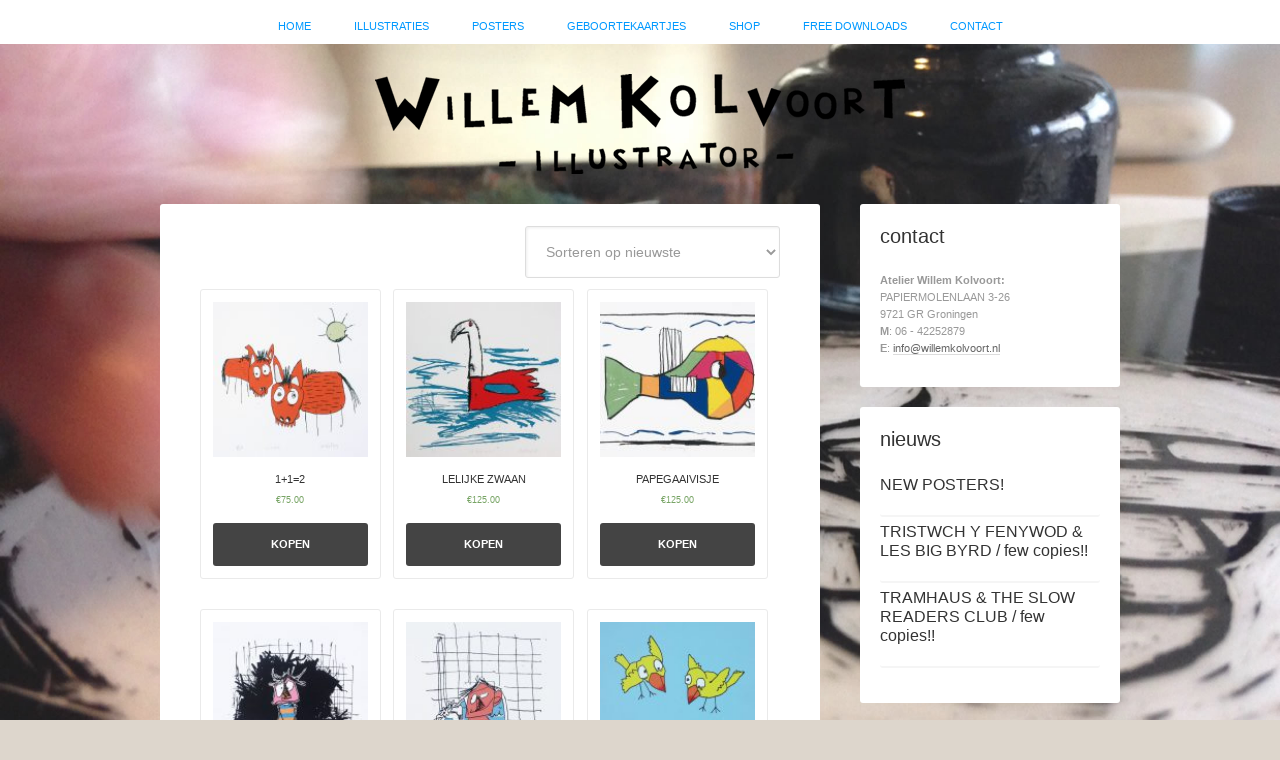

--- FILE ---
content_type: text/html; charset=UTF-8
request_url: https://willemkolvoort.nl/product-tag/sale
body_size: 65837
content:
<!DOCTYPE html>
<html lang="nl">
<head >
<meta charset="UTF-8" />
<meta name="viewport" content="width=device-width, initial-scale=1" />
<meta name='robots' content='index, follow, max-image-preview:large, max-snippet:-1, max-video-preview:-1' />

	<!-- This site is optimized with the Yoast SEO plugin v19.10 - https://yoast.com/wordpress/plugins/seo/ -->
	<title>sale Archives - Willem Kolvoort</title>
	<link rel="canonical" href="https://willemkolvoort.nl/product-tag/sale" />
	<meta property="og:locale" content="nl_NL" />
	<meta property="og:type" content="article" />
	<meta property="og:title" content="sale Archives - Willem Kolvoort" />
	<meta property="og:url" content="https://willemkolvoort.nl/product-tag/sale" />
	<meta property="og:site_name" content="Willem Kolvoort" />
	<meta name="twitter:card" content="summary_large_image" />
	<script type="application/ld+json" class="yoast-schema-graph">{"@context":"https://schema.org","@graph":[{"@type":"CollectionPage","@id":"https://willemkolvoort.nl/product-tag/sale","url":"https://willemkolvoort.nl/product-tag/sale","name":"sale Archives - Willem Kolvoort","isPartOf":{"@id":"https://willemkolvoort.nl/#website"},"primaryImageOfPage":{"@id":"https://willemkolvoort.nl/product-tag/sale#primaryimage"},"image":{"@id":"https://willemkolvoort.nl/product-tag/sale#primaryimage"},"thumbnailUrl":"https://willemkolvoort.nl/wp-content/uploads/2018/02/112.jpg","breadcrumb":{"@id":"https://willemkolvoort.nl/product-tag/sale#breadcrumb"},"inLanguage":"nl"},{"@type":"ImageObject","inLanguage":"nl","@id":"https://willemkolvoort.nl/product-tag/sale#primaryimage","url":"https://willemkolvoort.nl/wp-content/uploads/2018/02/112.jpg","contentUrl":"https://willemkolvoort.nl/wp-content/uploads/2018/02/112.jpg","width":800,"height":826},{"@type":"BreadcrumbList","@id":"https://willemkolvoort.nl/product-tag/sale#breadcrumb","itemListElement":[{"@type":"ListItem","position":1,"name":"Home","item":"https://willemkolvoort.nl/"},{"@type":"ListItem","position":2,"name":"sale"}]},{"@type":"WebSite","@id":"https://willemkolvoort.nl/#website","url":"https://willemkolvoort.nl/","name":"Willem Kolvoort","description":"Illustrator Groningen","potentialAction":[{"@type":"SearchAction","target":{"@type":"EntryPoint","urlTemplate":"https://willemkolvoort.nl/?s={search_term_string}"},"query-input":"required name=search_term_string"}],"inLanguage":"nl"}]}</script>
	<!-- / Yoast SEO plugin. -->


<link rel='dns-prefetch' href='//fonts.googleapis.com' />
<link rel="alternate" type="application/rss+xml" title="Willem Kolvoort &raquo; feed" href="https://willemkolvoort.nl/feed" />
<link rel="alternate" type="application/rss+xml" title="Feed Willem Kolvoort &raquo; sale Tag" href="https://willemkolvoort.nl/product-tag/sale/feed" />
		<!-- This site uses the Google Analytics by ExactMetrics plugin v7.10.1 - Using Analytics tracking - https://www.exactmetrics.com/ -->
							<script
				src="//www.googletagmanager.com/gtag/js?id=UA-10657621-1"  data-cfasync="false" data-wpfc-render="false" type="text/javascript" async></script>
			<script data-cfasync="false" data-wpfc-render="false" type="text/javascript">
				var em_version = '7.10.1';
				var em_track_user = true;
				var em_no_track_reason = '';
				
								var disableStrs = [
															'ga-disable-UA-10657621-1',
									];

				/* Function to detect opted out users */
				function __gtagTrackerIsOptedOut() {
					for (var index = 0; index < disableStrs.length; index++) {
						if (document.cookie.indexOf(disableStrs[index] + '=true') > -1) {
							return true;
						}
					}

					return false;
				}

				/* Disable tracking if the opt-out cookie exists. */
				if (__gtagTrackerIsOptedOut()) {
					for (var index = 0; index < disableStrs.length; index++) {
						window[disableStrs[index]] = true;
					}
				}

				/* Opt-out function */
				function __gtagTrackerOptout() {
					for (var index = 0; index < disableStrs.length; index++) {
						document.cookie = disableStrs[index] + '=true; expires=Thu, 31 Dec 2099 23:59:59 UTC; path=/';
						window[disableStrs[index]] = true;
					}
				}

				if ('undefined' === typeof gaOptout) {
					function gaOptout() {
						__gtagTrackerOptout();
					}
				}
								window.dataLayer = window.dataLayer || [];

				window.ExactMetricsDualTracker = {
					helpers: {},
					trackers: {},
				};
				if (em_track_user) {
					function __gtagDataLayer() {
						dataLayer.push(arguments);
					}

					function __gtagTracker(type, name, parameters) {
						if (!parameters) {
							parameters = {};
						}

						if (parameters.send_to) {
							__gtagDataLayer.apply(null, arguments);
							return;
						}

						if (type === 'event') {
							
														parameters.send_to = exactmetrics_frontend.ua;
							__gtagDataLayer(type, name, parameters);
													} else {
							__gtagDataLayer.apply(null, arguments);
						}
					}

					__gtagTracker('js', new Date());
					__gtagTracker('set', {
						'developer_id.dNDMyYj': true,
											});
															__gtagTracker('config', 'UA-10657621-1', {"forceSSL":"true"} );
										window.gtag = __gtagTracker;										(function () {
						/* https://developers.google.com/analytics/devguides/collection/analyticsjs/ */
						/* ga and __gaTracker compatibility shim. */
						var noopfn = function () {
							return null;
						};
						var newtracker = function () {
							return new Tracker();
						};
						var Tracker = function () {
							return null;
						};
						var p = Tracker.prototype;
						p.get = noopfn;
						p.set = noopfn;
						p.send = function () {
							var args = Array.prototype.slice.call(arguments);
							args.unshift('send');
							__gaTracker.apply(null, args);
						};
						var __gaTracker = function () {
							var len = arguments.length;
							if (len === 0) {
								return;
							}
							var f = arguments[len - 1];
							if (typeof f !== 'object' || f === null || typeof f.hitCallback !== 'function') {
								if ('send' === arguments[0]) {
									var hitConverted, hitObject = false, action;
									if ('event' === arguments[1]) {
										if ('undefined' !== typeof arguments[3]) {
											hitObject = {
												'eventAction': arguments[3],
												'eventCategory': arguments[2],
												'eventLabel': arguments[4],
												'value': arguments[5] ? arguments[5] : 1,
											}
										}
									}
									if ('pageview' === arguments[1]) {
										if ('undefined' !== typeof arguments[2]) {
											hitObject = {
												'eventAction': 'page_view',
												'page_path': arguments[2],
											}
										}
									}
									if (typeof arguments[2] === 'object') {
										hitObject = arguments[2];
									}
									if (typeof arguments[5] === 'object') {
										Object.assign(hitObject, arguments[5]);
									}
									if ('undefined' !== typeof arguments[1].hitType) {
										hitObject = arguments[1];
										if ('pageview' === hitObject.hitType) {
											hitObject.eventAction = 'page_view';
										}
									}
									if (hitObject) {
										action = 'timing' === arguments[1].hitType ? 'timing_complete' : hitObject.eventAction;
										hitConverted = mapArgs(hitObject);
										__gtagTracker('event', action, hitConverted);
									}
								}
								return;
							}

							function mapArgs(args) {
								var arg, hit = {};
								var gaMap = {
									'eventCategory': 'event_category',
									'eventAction': 'event_action',
									'eventLabel': 'event_label',
									'eventValue': 'event_value',
									'nonInteraction': 'non_interaction',
									'timingCategory': 'event_category',
									'timingVar': 'name',
									'timingValue': 'value',
									'timingLabel': 'event_label',
									'page': 'page_path',
									'location': 'page_location',
									'title': 'page_title',
								};
								for (arg in args) {
																		if (!(!args.hasOwnProperty(arg) || !gaMap.hasOwnProperty(arg))) {
										hit[gaMap[arg]] = args[arg];
									} else {
										hit[arg] = args[arg];
									}
								}
								return hit;
							}

							try {
								f.hitCallback();
							} catch (ex) {
							}
						};
						__gaTracker.create = newtracker;
						__gaTracker.getByName = newtracker;
						__gaTracker.getAll = function () {
							return [];
						};
						__gaTracker.remove = noopfn;
						__gaTracker.loaded = true;
						window['__gaTracker'] = __gaTracker;
					})();
									} else {
										console.log("");
					(function () {
						function __gtagTracker() {
							return null;
						}

						window['__gtagTracker'] = __gtagTracker;
						window['gtag'] = __gtagTracker;
					})();
									}
			</script>
				<!-- / Google Analytics by ExactMetrics -->
		<script type="text/javascript">
window._wpemojiSettings = {"baseUrl":"https:\/\/s.w.org\/images\/core\/emoji\/14.0.0\/72x72\/","ext":".png","svgUrl":"https:\/\/s.w.org\/images\/core\/emoji\/14.0.0\/svg\/","svgExt":".svg","source":{"concatemoji":"https:\/\/willemkolvoort.nl\/wp-includes\/js\/wp-emoji-release.min.js?ver=6.1.9"}};
/*! This file is auto-generated */
!function(e,a,t){var n,r,o,i=a.createElement("canvas"),p=i.getContext&&i.getContext("2d");function s(e,t){var a=String.fromCharCode,e=(p.clearRect(0,0,i.width,i.height),p.fillText(a.apply(this,e),0,0),i.toDataURL());return p.clearRect(0,0,i.width,i.height),p.fillText(a.apply(this,t),0,0),e===i.toDataURL()}function c(e){var t=a.createElement("script");t.src=e,t.defer=t.type="text/javascript",a.getElementsByTagName("head")[0].appendChild(t)}for(o=Array("flag","emoji"),t.supports={everything:!0,everythingExceptFlag:!0},r=0;r<o.length;r++)t.supports[o[r]]=function(e){if(p&&p.fillText)switch(p.textBaseline="top",p.font="600 32px Arial",e){case"flag":return s([127987,65039,8205,9895,65039],[127987,65039,8203,9895,65039])?!1:!s([55356,56826,55356,56819],[55356,56826,8203,55356,56819])&&!s([55356,57332,56128,56423,56128,56418,56128,56421,56128,56430,56128,56423,56128,56447],[55356,57332,8203,56128,56423,8203,56128,56418,8203,56128,56421,8203,56128,56430,8203,56128,56423,8203,56128,56447]);case"emoji":return!s([129777,127995,8205,129778,127999],[129777,127995,8203,129778,127999])}return!1}(o[r]),t.supports.everything=t.supports.everything&&t.supports[o[r]],"flag"!==o[r]&&(t.supports.everythingExceptFlag=t.supports.everythingExceptFlag&&t.supports[o[r]]);t.supports.everythingExceptFlag=t.supports.everythingExceptFlag&&!t.supports.flag,t.DOMReady=!1,t.readyCallback=function(){t.DOMReady=!0},t.supports.everything||(n=function(){t.readyCallback()},a.addEventListener?(a.addEventListener("DOMContentLoaded",n,!1),e.addEventListener("load",n,!1)):(e.attachEvent("onload",n),a.attachEvent("onreadystatechange",function(){"complete"===a.readyState&&t.readyCallback()})),(e=t.source||{}).concatemoji?c(e.concatemoji):e.wpemoji&&e.twemoji&&(c(e.twemoji),c(e.wpemoji)))}(window,document,window._wpemojiSettings);
</script>
<style type="text/css">
img.wp-smiley,
img.emoji {
	display: inline !important;
	border: none !important;
	box-shadow: none !important;
	height: 1em !important;
	width: 1em !important;
	margin: 0 0.07em !important;
	vertical-align: -0.1em !important;
	background: none !important;
	padding: 0 !important;
}
</style>
	<link rel='stylesheet' id='kolvoort-css' href='https://willemkolvoort.nl/wp-content/themes/kolvoort/style.css?ver=2.0.1' type='text/css' media='all' />
<link rel='stylesheet' id='wp-block-library-css' href='https://willemkolvoort.nl/wp-includes/css/dist/block-library/style.min.css?ver=6.1.9' type='text/css' media='all' />
<link rel='stylesheet' id='wc-blocks-vendors-style-css' href='https://willemkolvoort.nl/wp-content/plugins/woocommerce/packages/woocommerce-blocks/build/wc-blocks-vendors-style.css?ver=8.7.5' type='text/css' media='all' />
<link rel='stylesheet' id='wc-blocks-style-css' href='https://willemkolvoort.nl/wp-content/plugins/woocommerce/packages/woocommerce-blocks/build/wc-blocks-style.css?ver=8.7.5' type='text/css' media='all' />
<link rel='stylesheet' id='classic-theme-styles-css' href='https://willemkolvoort.nl/wp-includes/css/classic-themes.min.css?ver=1' type='text/css' media='all' />
<style id='global-styles-inline-css' type='text/css'>
body{--wp--preset--color--black: #000000;--wp--preset--color--cyan-bluish-gray: #abb8c3;--wp--preset--color--white: #ffffff;--wp--preset--color--pale-pink: #f78da7;--wp--preset--color--vivid-red: #cf2e2e;--wp--preset--color--luminous-vivid-orange: #ff6900;--wp--preset--color--luminous-vivid-amber: #fcb900;--wp--preset--color--light-green-cyan: #7bdcb5;--wp--preset--color--vivid-green-cyan: #00d084;--wp--preset--color--pale-cyan-blue: #8ed1fc;--wp--preset--color--vivid-cyan-blue: #0693e3;--wp--preset--color--vivid-purple: #9b51e0;--wp--preset--gradient--vivid-cyan-blue-to-vivid-purple: linear-gradient(135deg,rgba(6,147,227,1) 0%,rgb(155,81,224) 100%);--wp--preset--gradient--light-green-cyan-to-vivid-green-cyan: linear-gradient(135deg,rgb(122,220,180) 0%,rgb(0,208,130) 100%);--wp--preset--gradient--luminous-vivid-amber-to-luminous-vivid-orange: linear-gradient(135deg,rgba(252,185,0,1) 0%,rgba(255,105,0,1) 100%);--wp--preset--gradient--luminous-vivid-orange-to-vivid-red: linear-gradient(135deg,rgba(255,105,0,1) 0%,rgb(207,46,46) 100%);--wp--preset--gradient--very-light-gray-to-cyan-bluish-gray: linear-gradient(135deg,rgb(238,238,238) 0%,rgb(169,184,195) 100%);--wp--preset--gradient--cool-to-warm-spectrum: linear-gradient(135deg,rgb(74,234,220) 0%,rgb(151,120,209) 20%,rgb(207,42,186) 40%,rgb(238,44,130) 60%,rgb(251,105,98) 80%,rgb(254,248,76) 100%);--wp--preset--gradient--blush-light-purple: linear-gradient(135deg,rgb(255,206,236) 0%,rgb(152,150,240) 100%);--wp--preset--gradient--blush-bordeaux: linear-gradient(135deg,rgb(254,205,165) 0%,rgb(254,45,45) 50%,rgb(107,0,62) 100%);--wp--preset--gradient--luminous-dusk: linear-gradient(135deg,rgb(255,203,112) 0%,rgb(199,81,192) 50%,rgb(65,88,208) 100%);--wp--preset--gradient--pale-ocean: linear-gradient(135deg,rgb(255,245,203) 0%,rgb(182,227,212) 50%,rgb(51,167,181) 100%);--wp--preset--gradient--electric-grass: linear-gradient(135deg,rgb(202,248,128) 0%,rgb(113,206,126) 100%);--wp--preset--gradient--midnight: linear-gradient(135deg,rgb(2,3,129) 0%,rgb(40,116,252) 100%);--wp--preset--duotone--dark-grayscale: url('#wp-duotone-dark-grayscale');--wp--preset--duotone--grayscale: url('#wp-duotone-grayscale');--wp--preset--duotone--purple-yellow: url('#wp-duotone-purple-yellow');--wp--preset--duotone--blue-red: url('#wp-duotone-blue-red');--wp--preset--duotone--midnight: url('#wp-duotone-midnight');--wp--preset--duotone--magenta-yellow: url('#wp-duotone-magenta-yellow');--wp--preset--duotone--purple-green: url('#wp-duotone-purple-green');--wp--preset--duotone--blue-orange: url('#wp-duotone-blue-orange');--wp--preset--font-size--small: 13px;--wp--preset--font-size--medium: 20px;--wp--preset--font-size--large: 36px;--wp--preset--font-size--x-large: 42px;--wp--preset--spacing--20: 0.44rem;--wp--preset--spacing--30: 0.67rem;--wp--preset--spacing--40: 1rem;--wp--preset--spacing--50: 1.5rem;--wp--preset--spacing--60: 2.25rem;--wp--preset--spacing--70: 3.38rem;--wp--preset--spacing--80: 5.06rem;}:where(.is-layout-flex){gap: 0.5em;}body .is-layout-flow > .alignleft{float: left;margin-inline-start: 0;margin-inline-end: 2em;}body .is-layout-flow > .alignright{float: right;margin-inline-start: 2em;margin-inline-end: 0;}body .is-layout-flow > .aligncenter{margin-left: auto !important;margin-right: auto !important;}body .is-layout-constrained > .alignleft{float: left;margin-inline-start: 0;margin-inline-end: 2em;}body .is-layout-constrained > .alignright{float: right;margin-inline-start: 2em;margin-inline-end: 0;}body .is-layout-constrained > .aligncenter{margin-left: auto !important;margin-right: auto !important;}body .is-layout-constrained > :where(:not(.alignleft):not(.alignright):not(.alignfull)){max-width: var(--wp--style--global--content-size);margin-left: auto !important;margin-right: auto !important;}body .is-layout-constrained > .alignwide{max-width: var(--wp--style--global--wide-size);}body .is-layout-flex{display: flex;}body .is-layout-flex{flex-wrap: wrap;align-items: center;}body .is-layout-flex > *{margin: 0;}:where(.wp-block-columns.is-layout-flex){gap: 2em;}.has-black-color{color: var(--wp--preset--color--black) !important;}.has-cyan-bluish-gray-color{color: var(--wp--preset--color--cyan-bluish-gray) !important;}.has-white-color{color: var(--wp--preset--color--white) !important;}.has-pale-pink-color{color: var(--wp--preset--color--pale-pink) !important;}.has-vivid-red-color{color: var(--wp--preset--color--vivid-red) !important;}.has-luminous-vivid-orange-color{color: var(--wp--preset--color--luminous-vivid-orange) !important;}.has-luminous-vivid-amber-color{color: var(--wp--preset--color--luminous-vivid-amber) !important;}.has-light-green-cyan-color{color: var(--wp--preset--color--light-green-cyan) !important;}.has-vivid-green-cyan-color{color: var(--wp--preset--color--vivid-green-cyan) !important;}.has-pale-cyan-blue-color{color: var(--wp--preset--color--pale-cyan-blue) !important;}.has-vivid-cyan-blue-color{color: var(--wp--preset--color--vivid-cyan-blue) !important;}.has-vivid-purple-color{color: var(--wp--preset--color--vivid-purple) !important;}.has-black-background-color{background-color: var(--wp--preset--color--black) !important;}.has-cyan-bluish-gray-background-color{background-color: var(--wp--preset--color--cyan-bluish-gray) !important;}.has-white-background-color{background-color: var(--wp--preset--color--white) !important;}.has-pale-pink-background-color{background-color: var(--wp--preset--color--pale-pink) !important;}.has-vivid-red-background-color{background-color: var(--wp--preset--color--vivid-red) !important;}.has-luminous-vivid-orange-background-color{background-color: var(--wp--preset--color--luminous-vivid-orange) !important;}.has-luminous-vivid-amber-background-color{background-color: var(--wp--preset--color--luminous-vivid-amber) !important;}.has-light-green-cyan-background-color{background-color: var(--wp--preset--color--light-green-cyan) !important;}.has-vivid-green-cyan-background-color{background-color: var(--wp--preset--color--vivid-green-cyan) !important;}.has-pale-cyan-blue-background-color{background-color: var(--wp--preset--color--pale-cyan-blue) !important;}.has-vivid-cyan-blue-background-color{background-color: var(--wp--preset--color--vivid-cyan-blue) !important;}.has-vivid-purple-background-color{background-color: var(--wp--preset--color--vivid-purple) !important;}.has-black-border-color{border-color: var(--wp--preset--color--black) !important;}.has-cyan-bluish-gray-border-color{border-color: var(--wp--preset--color--cyan-bluish-gray) !important;}.has-white-border-color{border-color: var(--wp--preset--color--white) !important;}.has-pale-pink-border-color{border-color: var(--wp--preset--color--pale-pink) !important;}.has-vivid-red-border-color{border-color: var(--wp--preset--color--vivid-red) !important;}.has-luminous-vivid-orange-border-color{border-color: var(--wp--preset--color--luminous-vivid-orange) !important;}.has-luminous-vivid-amber-border-color{border-color: var(--wp--preset--color--luminous-vivid-amber) !important;}.has-light-green-cyan-border-color{border-color: var(--wp--preset--color--light-green-cyan) !important;}.has-vivid-green-cyan-border-color{border-color: var(--wp--preset--color--vivid-green-cyan) !important;}.has-pale-cyan-blue-border-color{border-color: var(--wp--preset--color--pale-cyan-blue) !important;}.has-vivid-cyan-blue-border-color{border-color: var(--wp--preset--color--vivid-cyan-blue) !important;}.has-vivid-purple-border-color{border-color: var(--wp--preset--color--vivid-purple) !important;}.has-vivid-cyan-blue-to-vivid-purple-gradient-background{background: var(--wp--preset--gradient--vivid-cyan-blue-to-vivid-purple) !important;}.has-light-green-cyan-to-vivid-green-cyan-gradient-background{background: var(--wp--preset--gradient--light-green-cyan-to-vivid-green-cyan) !important;}.has-luminous-vivid-amber-to-luminous-vivid-orange-gradient-background{background: var(--wp--preset--gradient--luminous-vivid-amber-to-luminous-vivid-orange) !important;}.has-luminous-vivid-orange-to-vivid-red-gradient-background{background: var(--wp--preset--gradient--luminous-vivid-orange-to-vivid-red) !important;}.has-very-light-gray-to-cyan-bluish-gray-gradient-background{background: var(--wp--preset--gradient--very-light-gray-to-cyan-bluish-gray) !important;}.has-cool-to-warm-spectrum-gradient-background{background: var(--wp--preset--gradient--cool-to-warm-spectrum) !important;}.has-blush-light-purple-gradient-background{background: var(--wp--preset--gradient--blush-light-purple) !important;}.has-blush-bordeaux-gradient-background{background: var(--wp--preset--gradient--blush-bordeaux) !important;}.has-luminous-dusk-gradient-background{background: var(--wp--preset--gradient--luminous-dusk) !important;}.has-pale-ocean-gradient-background{background: var(--wp--preset--gradient--pale-ocean) !important;}.has-electric-grass-gradient-background{background: var(--wp--preset--gradient--electric-grass) !important;}.has-midnight-gradient-background{background: var(--wp--preset--gradient--midnight) !important;}.has-small-font-size{font-size: var(--wp--preset--font-size--small) !important;}.has-medium-font-size{font-size: var(--wp--preset--font-size--medium) !important;}.has-large-font-size{font-size: var(--wp--preset--font-size--large) !important;}.has-x-large-font-size{font-size: var(--wp--preset--font-size--x-large) !important;}
.wp-block-navigation a:where(:not(.wp-element-button)){color: inherit;}
:where(.wp-block-columns.is-layout-flex){gap: 2em;}
.wp-block-pullquote{font-size: 1.5em;line-height: 1.6;}
</style>
<link rel='stylesheet' id='contact-form-7-css' href='https://willemkolvoort.nl/wp-content/plugins/contact-form-7/includes/css/styles.css?ver=5.6.4' type='text/css' media='all' />
<link rel='stylesheet' id='woocommerce-layout-css' href='https://willemkolvoort.nl/wp-content/plugins/woocommerce/assets/css/woocommerce-layout.css?ver=7.1.0' type='text/css' media='all' />
<link rel='stylesheet' id='woocommerce-smallscreen-css' href='https://willemkolvoort.nl/wp-content/plugins/woocommerce/assets/css/woocommerce-smallscreen.css?ver=7.1.0' type='text/css' media='only screen and (max-width: 768px)' />
<link rel='stylesheet' id='woocommerce-general-css' href='https://willemkolvoort.nl/wp-content/plugins/woocommerce/assets/css/woocommerce.css?ver=7.1.0' type='text/css' media='all' />
<style id='woocommerce-inline-inline-css' type='text/css'>
.woocommerce form .form-row .required { visibility: visible; }
</style>
<link rel='stylesheet' id='google-font-lato-css' href='//fonts.googleapis.com/css?family=Lato%3A300%2C700&#038;ver=2.0.1' type='text/css' media='all' />
<link rel='stylesheet' id='simple-social-icons-font-css' href='https://willemkolvoort.nl/wp-content/plugins/simple-social-icons/css/style.css?ver=3.0.2' type='text/css' media='all' />
<link rel='stylesheet' id='fancybox-css' href='https://willemkolvoort.nl/wp-content/plugins/easy-fancybox/fancybox/1.5.3/jquery.fancybox.min.css?ver=6.1.9' type='text/css' media='screen' />
<style id='fancybox-inline-css' type='text/css'>
#fancybox-outer{background:#fff}#fancybox-content{background:#fff;border-color:#fff;color:inherit;}
</style>
<script type='text/javascript' src='https://willemkolvoort.nl/wp-content/plugins/google-analytics-dashboard-for-wp/assets/js/frontend-gtag.min.js?ver=7.10.1' id='exactmetrics-frontend-script-js'></script>
<script data-cfasync="false" data-wpfc-render="false" type="text/javascript" id='exactmetrics-frontend-script-js-extra'>/* <![CDATA[ */
var exactmetrics_frontend = {"js_events_tracking":"true","download_extensions":"zip,mp3,mpeg,pdf,docx,pptx,xlsx,rar","inbound_paths":"[{\"path\":\"\\\/go\\\/\",\"label\":\"affiliate\"},{\"path\":\"\\\/recommend\\\/\",\"label\":\"affiliate\"}]","home_url":"https:\/\/willemkolvoort.nl","hash_tracking":"false","ua":"UA-10657621-1","v4_id":""};/* ]]> */
</script>
<script type='text/javascript' src='https://willemkolvoort.nl/wp-includes/js/jquery/jquery.min.js?ver=3.6.1' id='jquery-core-js'></script>
<script type='text/javascript' src='https://willemkolvoort.nl/wp-includes/js/jquery/jquery-migrate.min.js?ver=3.3.2' id='jquery-migrate-js'></script>
<link rel="https://api.w.org/" href="https://willemkolvoort.nl/wp-json/" /><link rel="alternate" type="application/json" href="https://willemkolvoort.nl/wp-json/wp/v2/product_tag/678" /><link rel="EditURI" type="application/rsd+xml" title="RSD" href="https://willemkolvoort.nl/xmlrpc.php?rsd" />
<link rel="wlwmanifest" type="application/wlwmanifest+xml" href="https://willemkolvoort.nl/wp-includes/wlwmanifest.xml" />
<meta name="generator" content="WordPress 6.1.9" />
<meta name="generator" content="WooCommerce 7.1.0" />
<link rel="icon" href="https://www.willemkolvoort.nl/favicon.ico" />
	<noscript><style>.woocommerce-product-gallery{ opacity: 1 !important; }</style></noscript>
	</head>
<body data-rsssl=1 class="archive tax-product_tag term-sale term-678 theme-genesis woocommerce woocommerce-page woocommerce-no-js header-image header-full-width content-sidebar genesis-breadcrumbs-hidden genesis-footer-widgets-visible"><svg xmlns="http://www.w3.org/2000/svg" viewBox="0 0 0 0" width="0" height="0" focusable="false" role="none" style="visibility: hidden; position: absolute; left: -9999px; overflow: hidden;" ><defs><filter id="wp-duotone-dark-grayscale"><feColorMatrix color-interpolation-filters="sRGB" type="matrix" values=" .299 .587 .114 0 0 .299 .587 .114 0 0 .299 .587 .114 0 0 .299 .587 .114 0 0 " /><feComponentTransfer color-interpolation-filters="sRGB" ><feFuncR type="table" tableValues="0 0.49803921568627" /><feFuncG type="table" tableValues="0 0.49803921568627" /><feFuncB type="table" tableValues="0 0.49803921568627" /><feFuncA type="table" tableValues="1 1" /></feComponentTransfer><feComposite in2="SourceGraphic" operator="in" /></filter></defs></svg><svg xmlns="http://www.w3.org/2000/svg" viewBox="0 0 0 0" width="0" height="0" focusable="false" role="none" style="visibility: hidden; position: absolute; left: -9999px; overflow: hidden;" ><defs><filter id="wp-duotone-grayscale"><feColorMatrix color-interpolation-filters="sRGB" type="matrix" values=" .299 .587 .114 0 0 .299 .587 .114 0 0 .299 .587 .114 0 0 .299 .587 .114 0 0 " /><feComponentTransfer color-interpolation-filters="sRGB" ><feFuncR type="table" tableValues="0 1" /><feFuncG type="table" tableValues="0 1" /><feFuncB type="table" tableValues="0 1" /><feFuncA type="table" tableValues="1 1" /></feComponentTransfer><feComposite in2="SourceGraphic" operator="in" /></filter></defs></svg><svg xmlns="http://www.w3.org/2000/svg" viewBox="0 0 0 0" width="0" height="0" focusable="false" role="none" style="visibility: hidden; position: absolute; left: -9999px; overflow: hidden;" ><defs><filter id="wp-duotone-purple-yellow"><feColorMatrix color-interpolation-filters="sRGB" type="matrix" values=" .299 .587 .114 0 0 .299 .587 .114 0 0 .299 .587 .114 0 0 .299 .587 .114 0 0 " /><feComponentTransfer color-interpolation-filters="sRGB" ><feFuncR type="table" tableValues="0.54901960784314 0.98823529411765" /><feFuncG type="table" tableValues="0 1" /><feFuncB type="table" tableValues="0.71764705882353 0.25490196078431" /><feFuncA type="table" tableValues="1 1" /></feComponentTransfer><feComposite in2="SourceGraphic" operator="in" /></filter></defs></svg><svg xmlns="http://www.w3.org/2000/svg" viewBox="0 0 0 0" width="0" height="0" focusable="false" role="none" style="visibility: hidden; position: absolute; left: -9999px; overflow: hidden;" ><defs><filter id="wp-duotone-blue-red"><feColorMatrix color-interpolation-filters="sRGB" type="matrix" values=" .299 .587 .114 0 0 .299 .587 .114 0 0 .299 .587 .114 0 0 .299 .587 .114 0 0 " /><feComponentTransfer color-interpolation-filters="sRGB" ><feFuncR type="table" tableValues="0 1" /><feFuncG type="table" tableValues="0 0.27843137254902" /><feFuncB type="table" tableValues="0.5921568627451 0.27843137254902" /><feFuncA type="table" tableValues="1 1" /></feComponentTransfer><feComposite in2="SourceGraphic" operator="in" /></filter></defs></svg><svg xmlns="http://www.w3.org/2000/svg" viewBox="0 0 0 0" width="0" height="0" focusable="false" role="none" style="visibility: hidden; position: absolute; left: -9999px; overflow: hidden;" ><defs><filter id="wp-duotone-midnight"><feColorMatrix color-interpolation-filters="sRGB" type="matrix" values=" .299 .587 .114 0 0 .299 .587 .114 0 0 .299 .587 .114 0 0 .299 .587 .114 0 0 " /><feComponentTransfer color-interpolation-filters="sRGB" ><feFuncR type="table" tableValues="0 0" /><feFuncG type="table" tableValues="0 0.64705882352941" /><feFuncB type="table" tableValues="0 1" /><feFuncA type="table" tableValues="1 1" /></feComponentTransfer><feComposite in2="SourceGraphic" operator="in" /></filter></defs></svg><svg xmlns="http://www.w3.org/2000/svg" viewBox="0 0 0 0" width="0" height="0" focusable="false" role="none" style="visibility: hidden; position: absolute; left: -9999px; overflow: hidden;" ><defs><filter id="wp-duotone-magenta-yellow"><feColorMatrix color-interpolation-filters="sRGB" type="matrix" values=" .299 .587 .114 0 0 .299 .587 .114 0 0 .299 .587 .114 0 0 .299 .587 .114 0 0 " /><feComponentTransfer color-interpolation-filters="sRGB" ><feFuncR type="table" tableValues="0.78039215686275 1" /><feFuncG type="table" tableValues="0 0.94901960784314" /><feFuncB type="table" tableValues="0.35294117647059 0.47058823529412" /><feFuncA type="table" tableValues="1 1" /></feComponentTransfer><feComposite in2="SourceGraphic" operator="in" /></filter></defs></svg><svg xmlns="http://www.w3.org/2000/svg" viewBox="0 0 0 0" width="0" height="0" focusable="false" role="none" style="visibility: hidden; position: absolute; left: -9999px; overflow: hidden;" ><defs><filter id="wp-duotone-purple-green"><feColorMatrix color-interpolation-filters="sRGB" type="matrix" values=" .299 .587 .114 0 0 .299 .587 .114 0 0 .299 .587 .114 0 0 .299 .587 .114 0 0 " /><feComponentTransfer color-interpolation-filters="sRGB" ><feFuncR type="table" tableValues="0.65098039215686 0.40392156862745" /><feFuncG type="table" tableValues="0 1" /><feFuncB type="table" tableValues="0.44705882352941 0.4" /><feFuncA type="table" tableValues="1 1" /></feComponentTransfer><feComposite in2="SourceGraphic" operator="in" /></filter></defs></svg><svg xmlns="http://www.w3.org/2000/svg" viewBox="0 0 0 0" width="0" height="0" focusable="false" role="none" style="visibility: hidden; position: absolute; left: -9999px; overflow: hidden;" ><defs><filter id="wp-duotone-blue-orange"><feColorMatrix color-interpolation-filters="sRGB" type="matrix" values=" .299 .587 .114 0 0 .299 .587 .114 0 0 .299 .587 .114 0 0 .299 .587 .114 0 0 " /><feComponentTransfer color-interpolation-filters="sRGB" ><feFuncR type="table" tableValues="0.098039215686275 1" /><feFuncG type="table" tableValues="0 0.66274509803922" /><feFuncB type="table" tableValues="0.84705882352941 0.41960784313725" /><feFuncA type="table" tableValues="1 1" /></feComponentTransfer><feComposite in2="SourceGraphic" operator="in" /></filter></defs></svg><div class="site-container"><nav class="nav-primary" aria-label="Main"><div class="wrap"><ul id="menu-top-menu" class="menu genesis-nav-menu menu-primary"><li id="menu-item-266" class="menu-item menu-item-type-post_type menu-item-object-page menu-item-home menu-item-266"><a href="https://willemkolvoort.nl/"><span >Home</span></a></li>
<li id="menu-item-208" class="menu-item menu-item-type-taxonomy menu-item-object-category menu-item-208"><a href="https://willemkolvoort.nl/illustraties"><span >Illustraties</span></a></li>
<li id="menu-item-209" class="menu-item menu-item-type-taxonomy menu-item-object-category menu-item-209"><a href="https://willemkolvoort.nl/posters"><span >Posters</span></a></li>
<li id="menu-item-450" class="menu-item menu-item-type-post_type menu-item-object-page menu-item-450"><a href="https://willemkolvoort.nl/hippe-unieke-geboortekaartjes"><span >geboortekaartjes</span></a></li>
<li id="menu-item-260" class="menu-item menu-item-type-post_type menu-item-object-page menu-item-260"><a href="https://willemkolvoort.nl/shop-screenprint-gigposters"><span >Shop</span></a></li>
<li id="menu-item-2730" class="menu-item menu-item-type-post_type menu-item-object-page menu-item-2730"><a href="https://willemkolvoort.nl/free-downloads"><span >FREE DOWNLOADS</span></a></li>
<li id="menu-item-333" class="menu-item menu-item-type-post_type menu-item-object-page menu-item-333"><a href="https://willemkolvoort.nl/contact"><span >Contact</span></a></li>
</ul></div></nav><header class="site-header"><div class="wrap"><div class="title-area"><p class="site-title"><a href="https://willemkolvoort.nl/">Willem Kolvoort</a></p><p class="site-description">Illustrator Groningen</p></div></div></header><div class="site-inner"><div class="content-sidebar-wrap"><main class="content"><div class="woocommerce-notices-wrapper"></div><p class="woocommerce-result-count">
	Toont alle 11 resultaten</p>
<form class="woocommerce-ordering" method="get">
	<select name="orderby" class="orderby" aria-label="Winkelbestelling">
					<option value="popularity" >Sorteer op populariteit</option>
					<option value="date"  selected='selected'>Sorteren op nieuwste</option>
					<option value="price" >Sorteer op prijs: laag naar hoog</option>
					<option value="price-desc" >Sorteer op prijs: hoog naar laag</option>
			</select>
	<input type="hidden" name="paged" value="1" />
	</form>
<ul class="products columns-3">
<li class="entry has-post-thumbnail product type-product post-1836 status-publish first instock product_cat-art product_tag-art product_tag-grafiek product_tag-korting product_tag-paarden product_tag-prent product_tag-sale product_tag-screenprint product_tag-winterkorting product_tag-zeefdruk shipping-taxable purchasable product-type-variable">
	<a href="https://willemkolvoort.nl/product/112" class="woocommerce-LoopProduct-link woocommerce-loop-product__link"><img width="150" height="150" src="https://willemkolvoort.nl/wp-content/uploads/2018/02/112-150x150.jpg" class="attachment-woocommerce_thumbnail size-woocommerce_thumbnail" alt="" decoding="async" loading="lazy" srcset="https://willemkolvoort.nl/wp-content/uploads/2018/02/112-150x150.jpg 150w, https://willemkolvoort.nl/wp-content/uploads/2018/02/112-100x100.jpg 100w" sizes="(max-width: 150px) 100vw, 150px" /><h2 class="woocommerce-loop-product__title">1+1=2</h2>
	<span class="price"><span class="woocommerce-Price-amount amount"><bdi><span class="woocommerce-Price-currencySymbol">&euro;</span>75.00</bdi></span></span>
</a><a href="https://willemkolvoort.nl/product/112" data-quantity="1" class="button wp-element-button product_type_variable add_to_cart_button" data-product_id="1836" data-product_sku="" aria-label="Selecteer opties voor &#039;1+1=2&#039;" rel="nofollow">Kopen</a></li>
<li class="entry has-post-thumbnail product type-product post-1832 status-publish instock product_cat-art product_tag-art product_tag-grafiek product_tag-korting product_tag-lelijke-zwaan product_tag-prent product_tag-sale product_tag-screenprint product_tag-siebdruck product_tag-swan product_tag-ugly-swan product_tag-willemkolvoort product_tag-winterkorting product_tag-zeefdruk product_tag-zwaan shipping-taxable purchasable product-type-variable">
	<a href="https://willemkolvoort.nl/product/lelijke-zwaan" class="woocommerce-LoopProduct-link woocommerce-loop-product__link"><img width="150" height="150" src="https://willemkolvoort.nl/wp-content/uploads/2018/02/lelijkezwaan-150x150.jpg" class="attachment-woocommerce_thumbnail size-woocommerce_thumbnail" alt="" decoding="async" loading="lazy" srcset="https://willemkolvoort.nl/wp-content/uploads/2018/02/lelijkezwaan-150x150.jpg 150w, https://willemkolvoort.nl/wp-content/uploads/2018/02/lelijkezwaan-100x100.jpg 100w" sizes="(max-width: 150px) 100vw, 150px" /><h2 class="woocommerce-loop-product__title">LELIJKE ZWAAN</h2>
	<span class="price"><span class="woocommerce-Price-amount amount"><bdi><span class="woocommerce-Price-currencySymbol">&euro;</span>125.00</bdi></span></span>
</a><a href="https://willemkolvoort.nl/product/lelijke-zwaan" data-quantity="1" class="button wp-element-button product_type_variable add_to_cart_button" data-product_id="1832" data-product_sku="" aria-label="Selecteer opties voor &#039;LELIJKE ZWAAN&#039;" rel="nofollow">Kopen</a></li>
<li class="entry has-post-thumbnail product type-product post-1826 status-publish last instock product_cat-art product_tag-art product_tag-papegaaivisje product_tag-sale product_tag-screenprint product_tag-uitverkoop product_tag-willemkolvoort product_tag-winterkorting product_tag-zeefdruk shipping-taxable purchasable product-type-variable">
	<a href="https://willemkolvoort.nl/product/papegaaivisje-2" class="woocommerce-LoopProduct-link woocommerce-loop-product__link"><img width="150" height="150" src="https://willemkolvoort.nl/wp-content/uploads/2018/02/papegaaivisje-150x150.jpg" class="attachment-woocommerce_thumbnail size-woocommerce_thumbnail" alt="" decoding="async" loading="lazy" srcset="https://willemkolvoort.nl/wp-content/uploads/2018/02/papegaaivisje-150x150.jpg 150w, https://willemkolvoort.nl/wp-content/uploads/2018/02/papegaaivisje-100x100.jpg 100w" sizes="(max-width: 150px) 100vw, 150px" /><h2 class="woocommerce-loop-product__title">PAPEGAAIVISJE</h2>
	<span class="price"><span class="woocommerce-Price-amount amount"><bdi><span class="woocommerce-Price-currencySymbol">&euro;</span>125.00</bdi></span></span>
</a><a href="https://willemkolvoort.nl/product/papegaaivisje-2" data-quantity="1" class="button wp-element-button product_type_variable add_to_cart_button" data-product_id="1826" data-product_sku="" aria-label="Selecteer opties voor &#039;PAPEGAAIVISJE&#039;" rel="nofollow">Kopen</a></li>
<li class="entry has-post-thumbnail product type-product post-1735 status-publish first instock product_cat-art product_tag-artwork product_tag-grafiek product_tag-kinderkamer product_tag-let-maar-niet-op-mij product_tag-sale product_tag-willem-kolvoort product_tag-zeefdruk shipping-taxable purchasable product-type-variable">
	<a href="https://willemkolvoort.nl/product/let-op-mij" class="woocommerce-LoopProduct-link woocommerce-loop-product__link"><img width="150" height="150" src="https://willemkolvoort.nl/wp-content/uploads/2017/12/letmaarnietopmij_willemkolvoort-150x150.jpg" class="attachment-woocommerce_thumbnail size-woocommerce_thumbnail" alt="" decoding="async" loading="lazy" srcset="https://willemkolvoort.nl/wp-content/uploads/2017/12/letmaarnietopmij_willemkolvoort-150x150.jpg 150w, https://willemkolvoort.nl/wp-content/uploads/2017/12/letmaarnietopmij_willemkolvoort-100x100.jpg 100w" sizes="(max-width: 150px) 100vw, 150px" /><h2 class="woocommerce-loop-product__title">LET MAAR NIET OP MIJ</h2>
	<span class="price"><span class="woocommerce-Price-amount amount"><bdi><span class="woocommerce-Price-currencySymbol">&euro;</span>75.00</bdi></span></span>
</a><a href="https://willemkolvoort.nl/product/let-op-mij" data-quantity="1" class="button wp-element-button product_type_variable add_to_cart_button" data-product_id="1735" data-product_sku="" aria-label="Selecteer opties voor &#039;LET MAAR NIET OP MIJ&#039;" rel="nofollow">Kopen</a></li>
<li class="entry has-post-thumbnail product type-product post-1732 status-publish instock product_cat-art product_tag-badeend product_tag-badkamer product_tag-grafiek product_tag-sale product_tag-weanie-in-bad product_tag-willem-kolvoort product_tag-zeefdruk shipping-taxable purchasable product-type-variable">
	<a href="https://willemkolvoort.nl/product/weanie-in-bad" class="woocommerce-LoopProduct-link woocommerce-loop-product__link"><img width="150" height="150" src="https://willemkolvoort.nl/wp-content/uploads/2017/12/weanie_in_bad_willemkolvoort-150x150.jpg" class="attachment-woocommerce_thumbnail size-woocommerce_thumbnail" alt="" decoding="async" loading="lazy" srcset="https://willemkolvoort.nl/wp-content/uploads/2017/12/weanie_in_bad_willemkolvoort-150x150.jpg 150w, https://willemkolvoort.nl/wp-content/uploads/2017/12/weanie_in_bad_willemkolvoort-100x100.jpg 100w" sizes="(max-width: 150px) 100vw, 150px" /><h2 class="woocommerce-loop-product__title">WEANIE IN BAD</h2>
	<span class="price"><span class="woocommerce-Price-amount amount"><bdi><span class="woocommerce-Price-currencySymbol">&euro;</span>75.00</bdi></span></span>
</a><a href="https://willemkolvoort.nl/product/weanie-in-bad" data-quantity="1" class="button wp-element-button product_type_variable add_to_cart_button" data-product_id="1732" data-product_sku="" aria-label="Selecteer opties voor &#039;WEANIE IN BAD&#039;" rel="nofollow">Kopen</a></li>
<li class="entry has-post-thumbnail product type-product post-1725 status-publish last instock product_cat-art product_tag-art product_tag-brood product_tag-grafiek product_tag-korting product_tag-mmmmmm product_tag-mussen product_tag-sale product_tag-uitverkoop product_tag-willem-kolvoort product_tag-zeefdruk shipping-taxable purchasable product-type-variable">
	<a href="https://willemkolvoort.nl/product/mmmmmmmmm" class="woocommerce-LoopProduct-link woocommerce-loop-product__link"><img width="150" height="150" src="https://willemkolvoort.nl/wp-content/uploads/2017/12/mmmmmm-150x150.jpg" class="attachment-woocommerce_thumbnail size-woocommerce_thumbnail" alt="" decoding="async" loading="lazy" srcset="https://willemkolvoort.nl/wp-content/uploads/2017/12/mmmmmm-150x150.jpg 150w, https://willemkolvoort.nl/wp-content/uploads/2017/12/mmmmmm-100x100.jpg 100w" sizes="(max-width: 150px) 100vw, 150px" /><h2 class="woocommerce-loop-product__title">MMMMMMMMM</h2>
	<span class="price"><span class="woocommerce-Price-amount amount"><bdi><span class="woocommerce-Price-currencySymbol">&euro;</span>95.00</bdi></span></span>
</a><a href="https://willemkolvoort.nl/product/mmmmmmmmm" data-quantity="1" class="button wp-element-button product_type_variable add_to_cart_button" data-product_id="1725" data-product_sku="" aria-label="Selecteer opties voor &#039;MMMMMMMMM&#039;" rel="nofollow">Kopen</a></li>
<li class="entry has-post-thumbnail product type-product post-1722 status-publish first instock product_cat-art product_tag-grafiek product_tag-korting product_tag-limited product_tag-sale product_tag-screenprint product_tag-vissen product_tag-willem-kolvoort product_tag-zeefdruk shipping-taxable purchasable product-type-variable">
	<a href="https://willemkolvoort.nl/product/vissen" class="woocommerce-LoopProduct-link woocommerce-loop-product__link"><img width="150" height="150" src="https://willemkolvoort.nl/wp-content/uploads/2017/12/vissen-150x150.jpg" class="attachment-woocommerce_thumbnail size-woocommerce_thumbnail" alt="" decoding="async" loading="lazy" srcset="https://willemkolvoort.nl/wp-content/uploads/2017/12/vissen-150x150.jpg 150w, https://willemkolvoort.nl/wp-content/uploads/2017/12/vissen-100x100.jpg 100w" sizes="(max-width: 150px) 100vw, 150px" /><h2 class="woocommerce-loop-product__title">VISSEN</h2>
	<span class="price"><span class="woocommerce-Price-amount amount"><bdi><span class="woocommerce-Price-currencySymbol">&euro;</span>125.00</bdi></span></span>
</a><a href="https://willemkolvoort.nl/product/vissen" data-quantity="1" class="button wp-element-button product_type_variable add_to_cart_button" data-product_id="1722" data-product_sku="" aria-label="Selecteer opties voor &#039;VISSEN&#039;" rel="nofollow">Kopen</a></li>
<li class="entry has-post-thumbnail product type-product post-1707 status-publish instock product_cat-art product_tag-artwork product_tag-nee product_tag-niet-weer-he product_tag-sale product_tag-screenprint product_tag-willemkolvoort product_tag-zeefdruk shipping-taxable purchasable product-type-variable">
	<a href="https://willemkolvoort.nl/product/nee-weer-he" class="woocommerce-LoopProduct-link woocommerce-loop-product__link"><img width="150" height="150" src="https://willemkolvoort.nl/wp-content/uploads/2017/12/neenietweerhe_willemkolvoort-150x150.jpg" class="attachment-woocommerce_thumbnail size-woocommerce_thumbnail" alt="" decoding="async" loading="lazy" srcset="https://willemkolvoort.nl/wp-content/uploads/2017/12/neenietweerhe_willemkolvoort-150x150.jpg 150w, https://willemkolvoort.nl/wp-content/uploads/2017/12/neenietweerhe_willemkolvoort-100x100.jpg 100w" sizes="(max-width: 150px) 100vw, 150px" /><h2 class="woocommerce-loop-product__title">NEE, NIET WEER HE</h2>
	<span class="price"><span class="woocommerce-Price-amount amount"><bdi><span class="woocommerce-Price-currencySymbol">&euro;</span>75.00</bdi></span></span>
</a><a href="https://willemkolvoort.nl/product/nee-weer-he" data-quantity="1" class="button wp-element-button product_type_variable add_to_cart_button" data-product_id="1707" data-product_sku="" aria-label="Selecteer opties voor &#039;NEE, NIET WEER HE&#039;" rel="nofollow">Kopen</a></li>
<li class="entry has-post-thumbnail product type-product post-1704 status-publish last instock product_cat-art product_tag-art product_tag-artwork product_tag-jonge-boschfazant product_tag-sale product_tag-silkscreen product_tag-willemkolvoort product_tag-zeefdruk shipping-taxable purchasable product-type-variable">
	<a href="https://willemkolvoort.nl/product/favoriete-vogel-jonge-boschfazant" class="woocommerce-LoopProduct-link woocommerce-loop-product__link"><img width="150" height="150" src="https://willemkolvoort.nl/wp-content/uploads/2017/12/favorietevogel_willemkolvoort-150x150.jpg" class="attachment-woocommerce_thumbnail size-woocommerce_thumbnail" alt="" decoding="async" loading="lazy" srcset="https://willemkolvoort.nl/wp-content/uploads/2017/12/favorietevogel_willemkolvoort-150x150.jpg 150w, https://willemkolvoort.nl/wp-content/uploads/2017/12/favorietevogel_willemkolvoort-100x100.jpg 100w" sizes="(max-width: 150px) 100vw, 150px" /><h2 class="woocommerce-loop-product__title">FAVORIETE VOGEL VAN DE JONGE BOSCHFAZANT</h2>
	<span class="price"><span class="woocommerce-Price-amount amount"><bdi><span class="woocommerce-Price-currencySymbol">&euro;</span>75.00</bdi></span></span>
</a><a href="https://willemkolvoort.nl/product/favoriete-vogel-jonge-boschfazant" data-quantity="1" class="button wp-element-button product_type_variable add_to_cart_button" data-product_id="1704" data-product_sku="" aria-label="Selecteer opties voor &#039;FAVORIETE VOGEL VAN DE JONGE BOSCHFAZANT&#039;" rel="nofollow">Kopen</a></li>
<li class="entry has-post-thumbnail product type-product post-1701 status-publish first outofstock product_cat-art product_tag-grafiek product_tag-sale product_tag-vogel product_tag-weanie product_tag-willem-kolvoort product_tag-zeefdruk shipping-taxable purchasable product-type-variable">
	<a href="https://willemkolvoort.nl/product/hey-there-little-weanie" class="woocommerce-LoopProduct-link woocommerce-loop-product__link"><img width="150" height="150" src="https://willemkolvoort.nl/wp-content/uploads/2017/12/hey_there_little_weanie-150x150.jpg" class="attachment-woocommerce_thumbnail size-woocommerce_thumbnail" alt="" decoding="async" loading="lazy" srcset="https://willemkolvoort.nl/wp-content/uploads/2017/12/hey_there_little_weanie-150x150.jpg 150w, https://willemkolvoort.nl/wp-content/uploads/2017/12/hey_there_little_weanie-100x100.jpg 100w" sizes="(max-width: 150px) 100vw, 150px" /><h2 class="woocommerce-loop-product__title">HEY THERE LITTLE WEANIE</h2>
	<span class="price"><span class="woocommerce-Price-amount amount"><bdi><span class="woocommerce-Price-currencySymbol">&euro;</span>75.00</bdi></span></span>
</a><a href="https://willemkolvoort.nl/product/hey-there-little-weanie" data-quantity="1" class="button wp-element-button product_type_variable" data-product_id="1701" data-product_sku="" aria-label="Selecteer opties voor &#039;HEY THERE LITTLE WEANIE&#039;" rel="nofollow">Niet in voorraad</a></li>
<li class="entry has-post-thumbnail product type-product post-1698 status-publish instock product_cat-art product_tag-art product_tag-artwork product_tag-grafiek product_tag-handprinted product_tag-limited product_tag-oerweanie product_tag-sale product_tag-screenprint product_tag-willemkolvoort product_tag-zeefdruk shipping-taxable purchasable product-type-variable">
	<a href="https://willemkolvoort.nl/product/oerweanie" class="woocommerce-LoopProduct-link woocommerce-loop-product__link"><img width="150" height="150" src="https://willemkolvoort.nl/wp-content/uploads/2017/12/oerweanie-150x150.jpg" class="attachment-woocommerce_thumbnail size-woocommerce_thumbnail" alt="" decoding="async" loading="lazy" srcset="https://willemkolvoort.nl/wp-content/uploads/2017/12/oerweanie-150x150.jpg 150w, https://willemkolvoort.nl/wp-content/uploads/2017/12/oerweanie-100x100.jpg 100w" sizes="(max-width: 150px) 100vw, 150px" /><h2 class="woocommerce-loop-product__title">OERWEANIE</h2>
	<span class="price"><span class="woocommerce-Price-amount amount"><bdi><span class="woocommerce-Price-currencySymbol">&euro;</span>75.00</bdi></span></span>
</a><a href="https://willemkolvoort.nl/product/oerweanie" data-quantity="1" class="button wp-element-button product_type_variable add_to_cart_button" data-product_id="1698" data-product_sku="" aria-label="Selecteer opties voor &#039;OERWEANIE&#039;" rel="nofollow">Kopen</a></li>
</ul>
</main><aside class="sidebar sidebar-primary widget-area" role="complementary" aria-label="Primary Sidebar"><section id="woocommerce_widget_cart-2" class="widget woocommerce widget_shopping_cart"><div class="widget-wrap"><h4 class="widget-title widgettitle">winkelmand</h4>
<div class="hide_cart_widget_if_empty"><div class="widget_shopping_cart_content"></div></div></div></section>
<section id="black-studio-tinymce-5" class="widget widget_black_studio_tinymce"><div class="widget-wrap"><h4 class="widget-title widgettitle">contact</h4>
<div class="textwidget"><p><strong>Atelier Willem Kolvoort:</strong><br />
PAPIERMOLENLAAN 3-26<br />
9721 GR Groningen<br />
<strong>M</strong>: 06 - 42252879<br />
<strong>E</strong>: <a href="mailto:info@willemkolvoort.nl">info@willemkolvoort.nl</a></p>
</div></div></section>
<section id="featured-post-3" class="widget featured-content featuredpost"><div class="widget-wrap"><h4 class="widget-title widgettitle">nieuws</h4>
<article class="post-4632 post type-post status-publish format-standard has-post-thumbnail category-nieuws entry" aria-label="NEW POSTERS!"><header class="entry-header"><h2 class="entry-title"><a href="https://willemkolvoort.nl/new-posters-4">NEW POSTERS!</a></h2></header><div class="entry-content"><p>Just added a few new posters in the shop!

 	Private Function / with &#x02026; <a href="https://willemkolvoort.nl/new-posters-4" class="more-link">Lees verder</a></p></div></article><article class="post-4569 post type-post status-publish format-standard has-post-thumbnail category-nieuws tag-gigposters tag-goth tag-gothmusic tag-gothpunk tag-lesbigbyrd tag-musicposter tag-posterdesign tag-screenprint tag-siebdruck tag-silkscreen tag-triastwchyfenywod tag-vera-club tag-veraclub tag-veragroningen tag-welsh tag-willemkolvoort tag-willemkolvoort30jaarveraposters entry" aria-label="TRISTWCH Y FENYWOD &#038; LES BIG BYRD / few copies!!"><header class="entry-header"><h2 class="entry-title"><a href="https://willemkolvoort.nl/tristwch-y-fenywod-les-big-byrd-few-copies">TRISTWCH Y FENYWOD &#038; LES BIG BYRD / few copies!!</a></h2></header><div class="entry-content"><p>Just updated the shop with screenprints of TRISTWCH Y FENYWOD (UK) and LES BIG &#x02026; <a href="https://willemkolvoort.nl/tristwch-y-fenywod-les-big-byrd-few-copies" class="more-link">Lees verder</a></p></div></article><article class="post-4557 post type-post status-publish format-standard has-post-thumbnail category-nieuws tag-artdivision tag-flawlessdancemoves tag-poster tag-posterdesign tag-screenprint tag-siebdruck tag-silkscreen tag-slowreadersclub tag-tramhaus tag-vera tag-veraclub tag-veragroningen tag-willemkolvoort tag-willemkolvoort30jaarveraposters entry" aria-label="TRAMHAUS &#038; THE SLOW READERS CLUB / few copies!!"><header class="entry-header"><h2 class="entry-title"><a href="https://willemkolvoort.nl/tramhaus-the-slow-readers-club-few-copies">TRAMHAUS &#038; THE SLOW READERS CLUB / few copies!!</a></h2></header><div class="entry-content"><p>Just updated the shop with screenprints of TRAMHAUS (NL) and THE SLOW READERS &#x02026; <a href="https://willemkolvoort.nl/tramhaus-the-slow-readers-club-few-copies" class="more-link">Lees verder</a></p></div></article></div></section>
</aside></div></div><div class="footer-widgets"><div class="wrap"><div class="widget-area footer-widgets-1 footer-widget-area"><section id="woocommerce_products-2" class="widget woocommerce widget_products"><div class="widget-wrap"><h4 class="widget-title widgettitle">Meest recent in de shop</h4>
<ul class="product_list_widget"><li>
	
	<a href="https://willemkolvoort.nl/product/private-function">
		<img width="150" height="150" src="https://willemkolvoort.nl/wp-content/uploads/2025/12/PrivateFunction_poster_small-150x150.jpeg" class="attachment-woocommerce_thumbnail size-woocommerce_thumbnail" alt="" decoding="async" loading="lazy" srcset="https://willemkolvoort.nl/wp-content/uploads/2025/12/PrivateFunction_poster_small-150x150.jpeg 150w, https://willemkolvoort.nl/wp-content/uploads/2025/12/PrivateFunction_poster_small-100x100.jpeg 100w" sizes="(max-width: 150px) 100vw, 150px" />		<span class="product-title">PRIVATE FUNCTION</span>
	</a>

				
	<span class="woocommerce-Price-amount amount"><bdi><span class="woocommerce-Price-currencySymbol">&euro;</span>60.00</bdi></span> &ndash; <span class="woocommerce-Price-amount amount"><bdi><span class="woocommerce-Price-currencySymbol">&euro;</span>80.00</bdi></span>
	</li>
<li>
	
	<a href="https://willemkolvoort.nl/product/claw-boys-claw-blue">
		<img width="150" height="150" src="https://willemkolvoort.nl/wp-content/uploads/2025/12/ClawBoysClaw_29nov_small-150x150.jpeg" class="attachment-woocommerce_thumbnail size-woocommerce_thumbnail" alt="" decoding="async" loading="lazy" srcset="https://willemkolvoort.nl/wp-content/uploads/2025/12/ClawBoysClaw_29nov_small-150x150.jpeg 150w, https://willemkolvoort.nl/wp-content/uploads/2025/12/ClawBoysClaw_29nov_small-100x100.jpeg 100w" sizes="(max-width: 150px) 100vw, 150px" />		<span class="product-title">CLAW BOYS CLAW (blue)</span>
	</a>

				
	<span class="woocommerce-Price-amount amount"><bdi><span class="woocommerce-Price-currencySymbol">&euro;</span>60.00</bdi></span> &ndash; <span class="woocommerce-Price-amount amount"><bdi><span class="woocommerce-Price-currencySymbol">&euro;</span>80.00</bdi></span>
	</li>
<li>
	
	<a href="https://willemkolvoort.nl/product/claw-boys-claw-pink">
		<img width="150" height="150" src="https://willemkolvoort.nl/wp-content/uploads/2025/12/ClawBoysClaw_28nov_small-150x150.jpeg" class="attachment-woocommerce_thumbnail size-woocommerce_thumbnail" alt="" decoding="async" loading="lazy" srcset="https://willemkolvoort.nl/wp-content/uploads/2025/12/ClawBoysClaw_28nov_small-150x150.jpeg 150w, https://willemkolvoort.nl/wp-content/uploads/2025/12/ClawBoysClaw_28nov_small-100x100.jpeg 100w" sizes="(max-width: 150px) 100vw, 150px" />		<span class="product-title">CLAW BOYS CLAW (pink)</span>
	</a>

				
	<span class="woocommerce-Price-amount amount"><bdi><span class="woocommerce-Price-currencySymbol">&euro;</span>60.00</bdi></span> &ndash; <span class="woocommerce-Price-amount amount"><bdi><span class="woocommerce-Price-currencySymbol">&euro;</span>80.00</bdi></span>
	</li>
</ul></div></section>
</div><div class="widget-area footer-widgets-2 footer-widget-area"><section id="woocommerce_product_categories-2" class="widget woocommerce widget_product_categories"><div class="widget-wrap"><h4 class="widget-title widgettitle">Product categorieën</h4>
<ul class="product-categories"><li class="cat-item cat-item-47"><a href="https://willemkolvoort.nl/product-categorie/art">Art</a> <span class="count">(52)</span></li>
<li class="cat-item cat-item-995"><a href="https://willemkolvoort.nl/product-categorie/t-shirt-monster">Cyclops T-shirt</a> <span class="count">(0)</span></li>
<li class="cat-item cat-item-964"><a href="https://willemkolvoort.nl/product-categorie/downloads">downloads</a> <span class="count">(0)</span></li>
<li class="cat-item cat-item-1068"><a href="https://willemkolvoort.nl/product-categorie/geen-categorie">Geen categorie</a> <span class="count">(0)</span></li>
<li class="cat-item cat-item-36"><a href="https://willemkolvoort.nl/product-categorie/gigposters">Gigposters</a> <span class="count">(150)</span></li>
<li class="cat-item cat-item-17"><a href="https://willemkolvoort.nl/product-categorie/kaarten-postcards">Kaarten/Postcards</a> <span class="count">(2)</span></li>
<li class="cat-item cat-item-466"><a href="https://willemkolvoort.nl/product-categorie/miscellaneous">Miscellaneous</a> <span class="count">(4)</span></li>
<li class="cat-item cat-item-997"><a href="https://willemkolvoort.nl/product-categorie/posterboek">POSTERBOEK</a> <span class="count">(1)</span></li>
<li class="cat-item cat-item-708"><a href="https://willemkolvoort.nl/product-categorie/sale">SALE</a> <span class="count">(0)</span></li>
<li class="cat-item cat-item-1348"><a href="https://willemkolvoort.nl/product-categorie/t-shirt-gull">T-shirt GULL</a> <span class="count">(0)</span></li>
<li class="cat-item cat-item-32 cat-parent"><a href="https://willemkolvoort.nl/product-categorie/t-shirts">T-Shirts</a> <span class="count">(23)</span></li>
<li class="cat-item cat-item-425"><a href="https://willemkolvoort.nl/product-categorie/candybeetle">Where the Candybeetle dwells...</a> <span class="count">(1)</span></li>
</ul></div></section>
</div><div class="widget-area footer-widgets-3 footer-widget-area"><section id="simple-social-icons-3" class="widget simple-social-icons"><div class="widget-wrap"><h4 class="widget-title widgettitle">Volg mij</h4>
<ul class="alignleft"><li class="ssi-facebook"><a href="https://www.facebook.com/willem.kolvoort" target="_blank" rel="noopener noreferrer"><svg role="img" class="social-facebook" aria-labelledby="social-facebook-3"><title id="social-facebook-3">Facebook</title><use xlink:href="https://willemkolvoort.nl/wp-content/plugins/simple-social-icons/symbol-defs.svg#social-facebook"></use></svg></a></li><li class="ssi-instagram"><a href="https://www.instagram.com/willemkolvoort" target="_blank" rel="noopener noreferrer"><svg role="img" class="social-instagram" aria-labelledby="social-instagram-3"><title id="social-instagram-3">Instagram</title><use xlink:href="https://willemkolvoort.nl/wp-content/plugins/simple-social-icons/symbol-defs.svg#social-instagram"></use></svg></a></li><li class="ssi-linkedin"><a href="https://nl.linkedin.com/in/willem-kolvoort-433344b" target="_blank" rel="noopener noreferrer"><svg role="img" class="social-linkedin" aria-labelledby="social-linkedin-3"><title id="social-linkedin-3">LinkedIn</title><use xlink:href="https://willemkolvoort.nl/wp-content/plugins/simple-social-icons/symbol-defs.svg#social-linkedin"></use></svg></a></li><li class="ssi-twitter"><a href="https://www.twitter.com/willemkolvoort" target="_blank" rel="noopener noreferrer"><svg role="img" class="social-twitter" aria-labelledby="social-twitter-3"><title id="social-twitter-3">Twitter</title><use xlink:href="https://willemkolvoort.nl/wp-content/plugins/simple-social-icons/symbol-defs.svg#social-twitter"></use></svg></a></li></ul></div></section>
</div></div></div><footer class="site-footer"><div class="wrap"><p>Copyright &#x000A9;&nbsp;2026 · <a href="https://www.willemkolvoort.nl">Willem Kolvoort</a></p></div></footer></div><style type="text/css" media="screen">#simple-social-icons-3 ul li a, #simple-social-icons-3 ul li a:hover, #simple-social-icons-3 ul li a:focus { background-color: #999999 !important; border-radius: 3px; color: #ffffff !important; border: 0px #ffffff solid !important; font-size: 18px; padding: 9px; }  #simple-social-icons-3 ul li a:hover, #simple-social-icons-3 ul li a:focus { background-color: #666666 !important; border-color: #ffffff !important; color: #ffffff !important; }  #simple-social-icons-3 ul li a:focus { outline: 1px dotted #666666 !important; }</style>	<script type="text/javascript">
		(function () {
			var c = document.body.className;
			c = c.replace(/woocommerce-no-js/, 'woocommerce-js');
			document.body.className = c;
		})();
	</script>
	<script type='text/javascript' src='https://willemkolvoort.nl/wp-content/plugins/contact-form-7/includes/swv/js/index.js?ver=5.6.4' id='swv-js'></script>
<script type='text/javascript' id='contact-form-7-js-extra'>
/* <![CDATA[ */
var wpcf7 = {"api":{"root":"https:\/\/willemkolvoort.nl\/wp-json\/","namespace":"contact-form-7\/v1"}};
/* ]]> */
</script>
<script type='text/javascript' src='https://willemkolvoort.nl/wp-content/plugins/contact-form-7/includes/js/index.js?ver=5.6.4' id='contact-form-7-js'></script>
<script type='text/javascript' src='https://willemkolvoort.nl/wp-content/plugins/woocommerce/assets/js/jquery-blockui/jquery.blockUI.min.js?ver=2.7.0-wc.7.1.0' id='jquery-blockui-js'></script>
<script type='text/javascript' id='wc-add-to-cart-js-extra'>
/* <![CDATA[ */
var wc_add_to_cart_params = {"ajax_url":"\/wp-admin\/admin-ajax.php","wc_ajax_url":"\/?wc-ajax=%%endpoint%%","i18n_view_cart":"Bekijk winkelwagen","cart_url":"https:\/\/willemkolvoort.nl\/winkelwagentje","is_cart":"","cart_redirect_after_add":"yes"};
/* ]]> */
</script>
<script type='text/javascript' src='https://willemkolvoort.nl/wp-content/plugins/woocommerce/assets/js/frontend/add-to-cart.min.js?ver=7.1.0' id='wc-add-to-cart-js'></script>
<script type='text/javascript' src='https://willemkolvoort.nl/wp-content/plugins/woocommerce/assets/js/js-cookie/js.cookie.min.js?ver=2.1.4-wc.7.1.0' id='js-cookie-js'></script>
<script type='text/javascript' id='woocommerce-js-extra'>
/* <![CDATA[ */
var woocommerce_params = {"ajax_url":"\/wp-admin\/admin-ajax.php","wc_ajax_url":"\/?wc-ajax=%%endpoint%%"};
/* ]]> */
</script>
<script type='text/javascript' src='https://willemkolvoort.nl/wp-content/plugins/woocommerce/assets/js/frontend/woocommerce.min.js?ver=7.1.0' id='woocommerce-js'></script>
<script type='text/javascript' id='wc-cart-fragments-js-extra'>
/* <![CDATA[ */
var wc_cart_fragments_params = {"ajax_url":"\/wp-admin\/admin-ajax.php","wc_ajax_url":"\/?wc-ajax=%%endpoint%%","cart_hash_key":"wc_cart_hash_3f4e007bc1a34987bfa7f117115a84b3","fragment_name":"wc_fragments_3f4e007bc1a34987bfa7f117115a84b3","request_timeout":"5000"};
/* ]]> */
</script>
<script type='text/javascript' src='https://willemkolvoort.nl/wp-content/plugins/woocommerce/assets/js/frontend/cart-fragments.min.js?ver=7.1.0' id='wc-cart-fragments-js'></script>
<script type='text/javascript' src='https://willemkolvoort.nl/wp-content/plugins/easy-fancybox/fancybox/1.5.3/jquery.fancybox.min.js?ver=6.1.9' id='jquery-fancybox-js'></script>
<script type='text/javascript' id='jquery-fancybox-js-after'>
var fb_timeout, fb_opts={'overlayShow':true,'hideOnOverlayClick':true,'showCloseButton':true,'margin':20,'enableEscapeButton':true,'autoScale':true };
if(typeof easy_fancybox_handler==='undefined'){
var easy_fancybox_handler=function(){
jQuery([".nolightbox","a.wp-block-fileesc_html__button","a.pin-it-button","a[href*='pinterest.com\/pin\/create']","a[href*='facebook.com\/share']","a[href*='twitter.com\/share']"].join(',')).addClass('nofancybox');
jQuery('a.fancybox-close').on('click',function(e){e.preventDefault();jQuery.fancybox.close()});
/* IMG */
var fb_IMG_select=jQuery('a[href*=".jpg" i]:not(.nofancybox,li.nofancybox>a),area[href*=".jpg" i]:not(.nofancybox),a[href*=".jpeg" i]:not(.nofancybox,li.nofancybox>a),area[href*=".jpeg" i]:not(.nofancybox),a[href*=".png" i]:not(.nofancybox,li.nofancybox>a),area[href*=".png" i]:not(.nofancybox)');
fb_IMG_select.addClass('fancybox image');
var fb_IMG_sections=jQuery('.gallery,.wp-block-gallery,.tiled-gallery,.wp-block-jetpack-tiled-gallery');
fb_IMG_sections.each(function(){jQuery(this).find(fb_IMG_select).attr('rel','gallery-'+fb_IMG_sections.index(this));});
jQuery('a.fancybox,area.fancybox,.fancybox>a').each(function(){jQuery(this).fancybox(jQuery.extend(true,{},fb_opts,{'transitionIn':'elastic','easingIn':'easeOutBack','transitionOut':'elastic','easingOut':'easeInBack','opacity':false,'hideOnContentClick':false,'titleShow':true,'titlePosition':'over','titleFromAlt':true,'showNavArrows':true,'enableKeyboardNav':true,'cyclic':false}))});
};};
var easy_fancybox_auto=function(){setTimeout(function(){jQuery('a#fancybox-auto,#fancybox-auto>a').first().trigger('click')},1000);};
jQuery(easy_fancybox_handler);jQuery(document).on('post-load',easy_fancybox_handler);
jQuery(easy_fancybox_auto);
</script>
<script type='text/javascript' src='https://willemkolvoort.nl/wp-content/plugins/easy-fancybox/vendor/jquery.easing.min.js?ver=1.4.1' id='jquery-easing-js'></script>
<script type='text/javascript' src='https://willemkolvoort.nl/wp-content/plugins/easy-fancybox/vendor/jquery.mousewheel.min.js?ver=3.1.13' id='jquery-mousewheel-js'></script>
</body></html>
